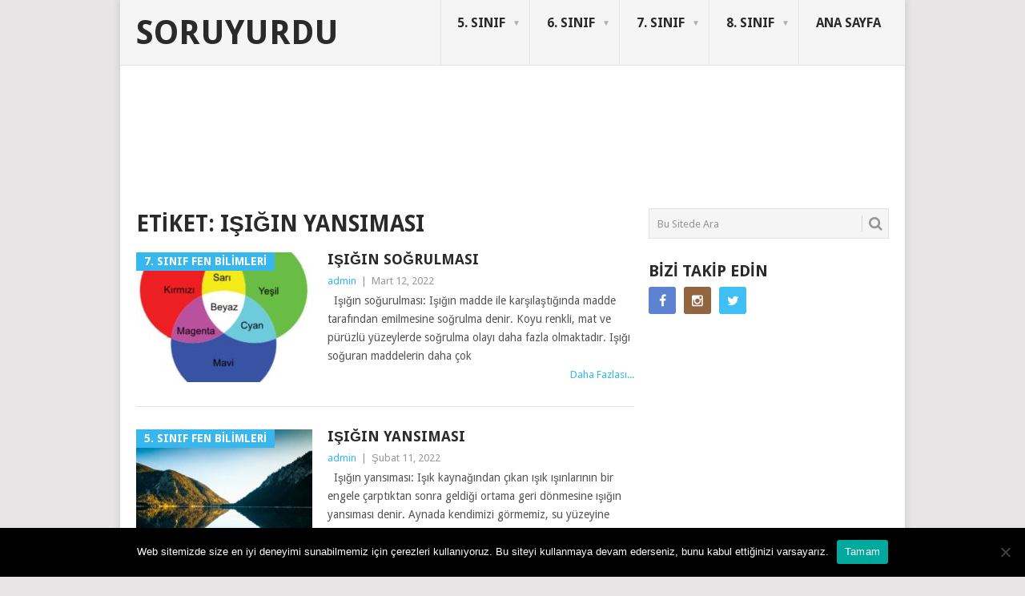

--- FILE ---
content_type: text/html; charset=utf-8
request_url: https://www.google.com/recaptcha/api2/aframe
body_size: 267
content:
<!DOCTYPE HTML><html><head><meta http-equiv="content-type" content="text/html; charset=UTF-8"></head><body><script nonce="1d5gJ199SiwxMzq7DDnuww">/** Anti-fraud and anti-abuse applications only. See google.com/recaptcha */ try{var clients={'sodar':'https://pagead2.googlesyndication.com/pagead/sodar?'};window.addEventListener("message",function(a){try{if(a.source===window.parent){var b=JSON.parse(a.data);var c=clients[b['id']];if(c){var d=document.createElement('img');d.src=c+b['params']+'&rc='+(localStorage.getItem("rc::a")?sessionStorage.getItem("rc::b"):"");window.document.body.appendChild(d);sessionStorage.setItem("rc::e",parseInt(sessionStorage.getItem("rc::e")||0)+1);localStorage.setItem("rc::h",'1762902481623');}}}catch(b){}});window.parent.postMessage("_grecaptcha_ready", "*");}catch(b){}</script></body></html>